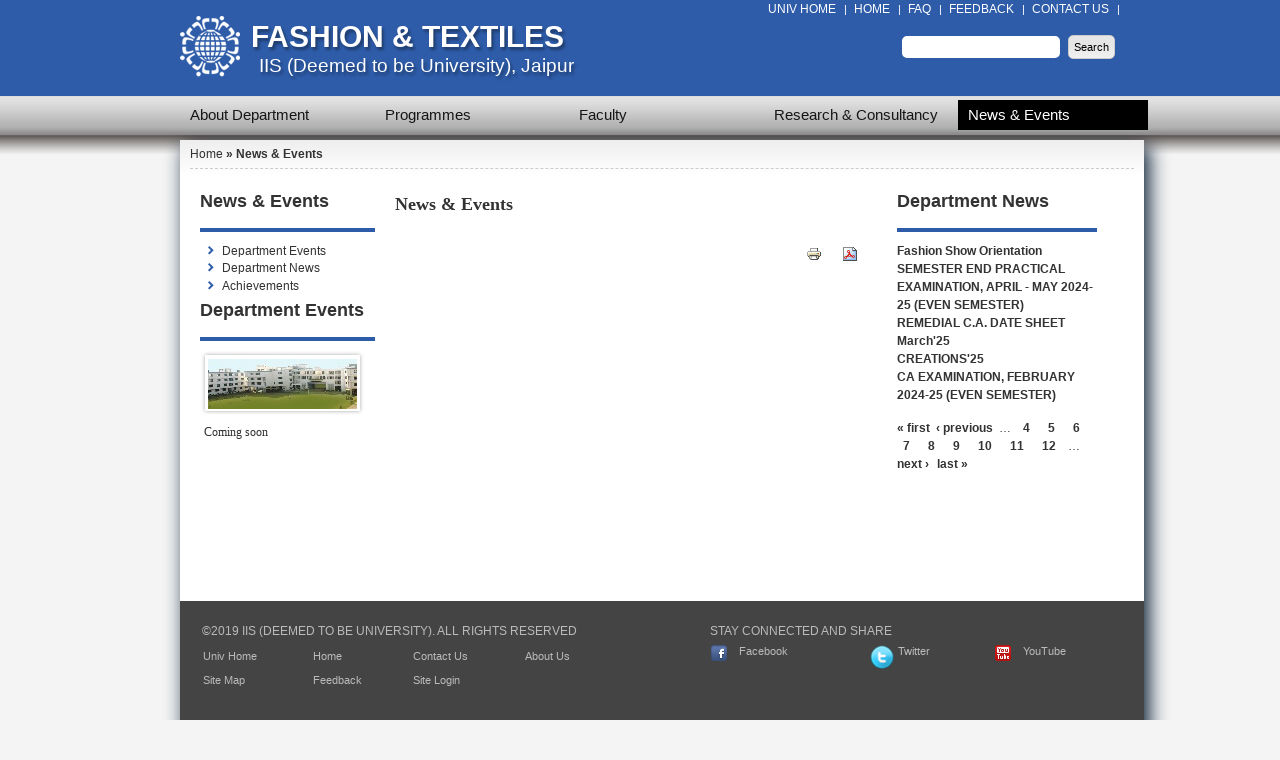

--- FILE ---
content_type: text/html; charset=utf-8
request_url: https://fashiontextile.iisuniv.ac.in/news-events?page=7
body_size: 6040
content:
<!DOCTYPE html PUBLIC "-//W3C//DTD XHTML+RDFa 1.0//EN" "http://www.w3.org/MarkUp/DTD/xhtml-rdfa-1.dtd">

<html xmlns="http://www.w3.org/1999/xhtml" xml:lang="en" version="XHTML+RDFa 1.0" dir="ltr"

  xmlns:content="http://purl.org/rss/1.0/modules/content/"
  xmlns:dc="http://purl.org/dc/terms/"
  xmlns:foaf="http://xmlns.com/foaf/0.1/"
  xmlns:og="http://ogp.me/ns#"
  xmlns:rdfs="http://www.w3.org/2000/01/rdf-schema#"
  xmlns:sioc="http://rdfs.org/sioc/ns#"
  xmlns:sioct="http://rdfs.org/sioc/types#"
  xmlns:skos="http://www.w3.org/2004/02/skos/core#"
  xmlns:xsd="http://www.w3.org/2001/XMLSchema#">

	<head profile="http://www.w3.org/1999/xhtml/vocab"><!--start head section-->
	  <meta http-equiv="Content-Type" content="text/html; charset=utf-8" />
<meta name="Generator" content="Drupal 7 (http://drupal.org)" />
<link rel="canonical" href="/news-events" />
<link rel="shortlink" href="/node/18" />
<link rel="shortcut icon" href="https://fashiontextile.iisuniv.ac.in/sites/fashion/files/shortcut_icon_0.jpg" type="image/jpeg" />
	  <title>News &amp; Events | Fashion &amp; Textiles</title>
	  <style type="text/css" media="all">
@import url("https://fashiontextile.iisuniv.ac.in/sites/all/themes/marinelli/css/reset/reset.css?t5jy62");
</style>
<style type="text/css" media="all">
@import url("https://fashiontextile.iisuniv.ac.in/modules/system/system.base.css?t5jy62");
@import url("https://fashiontextile.iisuniv.ac.in/modules/system/system.menus.css?t5jy62");
@import url("https://fashiontextile.iisuniv.ac.in/modules/system/system.messages.css?t5jy62");
@import url("https://fashiontextile.iisuniv.ac.in/modules/system/system.theme.css?t5jy62");
</style>
<style type="text/css" media="all">
@import url("https://fashiontextile.iisuniv.ac.in/sites/all/modules/date/date_api/date.css?t5jy62");
@import url("https://fashiontextile.iisuniv.ac.in/sites/all/modules/date/date_popup/themes/datepicker.1.7.css?t5jy62");
@import url("https://fashiontextile.iisuniv.ac.in/modules/field/theme/field.css?t5jy62");
@import url("https://fashiontextile.iisuniv.ac.in/modules/search/search.css?t5jy62");
@import url("https://fashiontextile.iisuniv.ac.in/modules/user/user.css?t5jy62");
@import url("https://fashiontextile.iisuniv.ac.in/sites/all/modules/views/css/views.css?t5jy62");
</style>
<style type="text/css" media="all">
@import url("https://fashiontextile.iisuniv.ac.in/sites/all/modules/colorbox/styles/default/colorbox_default_style.css?t5jy62");
@import url("https://fashiontextile.iisuniv.ac.in/sites/all/modules/ctools/css/ctools.css?t5jy62");
@import url("https://fashiontextile.iisuniv.ac.in/sites/all/modules/follow/follow.css?t5jy62");
@import url("https://fashiontextile.iisuniv.ac.in/sites/all/modules/panels/css/panels.css?t5jy62");
@import url("https://fashiontextile.iisuniv.ac.in/sites/all/modules/print/css/printlinks.css?t5jy62");
@import url("https://fashiontextile.iisuniv.ac.in/sites/all/themes/marinelli/css/grid/grid_960.css?t5jy62");
</style>
<style type="text/css" media="all">
@import url("https://fashiontextile.iisuniv.ac.in/sites/all/themes/marinelli/css/common.css?t5jy62");
@import url("https://fashiontextile.iisuniv.ac.in/sites/all/themes/marinelli/css/links.css?t5jy62");
@import url("https://fashiontextile.iisuniv.ac.in/sites/all/themes/marinelli/css/typography.css?t5jy62");
@import url("https://fashiontextile.iisuniv.ac.in/sites/all/themes/marinelli/css/forms.css?t5jy62");
@import url("https://fashiontextile.iisuniv.ac.in/sites/all/themes/marinelli/css/drupal.css?t5jy62");
@import url("https://fashiontextile.iisuniv.ac.in/sites/all/themes/marinelli/css/layout.css?t5jy62");
@import url("https://fashiontextile.iisuniv.ac.in/sites/all/themes/marinelli/css/primary-links.css?t5jy62");
@import url("https://fashiontextile.iisuniv.ac.in/sites/all/themes/marinelli/css/slideshow.css?t5jy62");
@import url("https://fashiontextile.iisuniv.ac.in/sites/all/themes/marinelli/css/secondary-links.css?t5jy62");
@import url("https://fashiontextile.iisuniv.ac.in/sites/all/themes/marinelli/css/blocks.css?t5jy62");
@import url("https://fashiontextile.iisuniv.ac.in/sites/all/themes/marinelli/css/node.css?t5jy62");
@import url("https://fashiontextile.iisuniv.ac.in/sites/all/themes/marinelli/css/comments.css?t5jy62");
@import url("https://fashiontextile.iisuniv.ac.in/sites/all/themes/marinelli/css/pages/maintenance-page.css?t5jy62");
</style>
<style type="text/css" media="print">
@import url("https://fashiontextile.iisuniv.ac.in/sites/all/themes/marinelli/css/print/print.css?t5jy62");
</style>
<style type="text/css" media="all">
@import url("https://fashiontextile.iisuniv.ac.in/sites/all/themes/marinelli/css/css3/css3.css?t5jy62");
</style>
<style type="text/css" media="all">
@import url("https://fashiontextile.iisuniv.ac.in/sites/all/themes/marinelli/css/css3/css3_graphics.css?t5jy62");
</style>
	  <script type="text/javascript" src="https://fashiontextile.iisuniv.ac.in/misc/jquery.js?v=1.4.4"></script>
<script type="text/javascript" src="https://fashiontextile.iisuniv.ac.in/misc/jquery.once.js?v=1.2"></script>
<script type="text/javascript" src="https://fashiontextile.iisuniv.ac.in/misc/drupal.js?t5jy62"></script>
<script type="text/javascript" src="https://fashiontextile.iisuniv.ac.in/sites/all/libraries/colorbox/colorbox/jquery.colorbox-min.js?t5jy62"></script>
<script type="text/javascript" src="https://fashiontextile.iisuniv.ac.in/sites/all/modules/colorbox/js/colorbox.js?t5jy62"></script>
<script type="text/javascript" src="https://fashiontextile.iisuniv.ac.in/sites/all/modules/colorbox/styles/default/colorbox_default_style.js?t5jy62"></script>
<script type="text/javascript" src="https://fashiontextile.iisuniv.ac.in/sites/all/modules/panels/js/panels.js?t5jy62"></script>
<script type="text/javascript" src="https://fashiontextile.iisuniv.ac.in/sites/all/themes/marinelli/js/hoverintent/hoverintent.js?t5jy62"></script>
<script type="text/javascript" src="https://fashiontextile.iisuniv.ac.in/sites/all/themes/marinelli/js/menu/marinelli_menu.js?t5jy62"></script>
<script type="text/javascript" src="https://fashiontextile.iisuniv.ac.in/sites/all/themes/marinelli/js/modernizer/modernizr.js?t5jy62"></script>
<script type="text/javascript" src="https://fashiontextile.iisuniv.ac.in/sites/all/themes/marinelli/js/marinelli_marinelli.js?t5jy62"></script>
<script type="text/javascript" src="https://fashiontextile.iisuniv.ac.in/sites/all/themes/marinelli/js/topregion/marinelli_topregion.js?t5jy62"></script>
<script type="text/javascript" src="https://fashiontextile.iisuniv.ac.in/sites/all/modules/views/js/jquery.ui.dialog.patch.js?t5jy62"></script>
<script type="text/javascript">
<!--//--><![CDATA[//><!--
jQuery.extend(Drupal.settings, {"basePath":"\/","pathPrefix":"","ajaxPageState":{"theme":"marinelli","theme_token":"91SvjpjMVUSAbmiSv8FNQYLtaQQw7F6IwU_-TEWAJxA","js":{"misc\/jquery.js":1,"misc\/jquery.once.js":1,"misc\/drupal.js":1,"sites\/all\/libraries\/colorbox\/colorbox\/jquery.colorbox-min.js":1,"sites\/all\/modules\/colorbox\/js\/colorbox.js":1,"sites\/all\/modules\/colorbox\/styles\/default\/colorbox_default_style.js":1,"sites\/all\/modules\/panels\/js\/panels.js":1,"sites\/all\/themes\/marinelli\/js\/marinelli_marinelli.js":1,"sites\/all\/themes\/marinelli\/js\/topregion\/marinelli_topregion.js":1,"sites\/all\/modules\/views\/js\/jquery.ui.dialog.patch.js":1,"sites\/all\/themes\/marinelli\/js\/hoverintent\/hoverintent.js":1,"sites\/all\/themes\/marinelli\/js\/menu\/marinelli_menu.js":1,"sites\/all\/themes\/marinelli\/js\/modernizer\/modernizr.js":1},"css":{"sites\/all\/themes\/marinelli\/css\/reset\/reset.css":1,"modules\/system\/system.base.css":1,"modules\/system\/system.menus.css":1,"modules\/system\/system.messages.css":1,"modules\/system\/system.theme.css":1,"sites\/all\/modules\/date\/date_api\/date.css":1,"sites\/all\/modules\/date\/date_popup\/themes\/datepicker.1.7.css":1,"modules\/field\/theme\/field.css":1,"modules\/node\/node.css":1,"modules\/search\/search.css":1,"modules\/user\/user.css":1,"sites\/all\/modules\/views\/css\/views.css":1,"sites\/all\/modules\/colorbox\/styles\/default\/colorbox_default_style.css":1,"sites\/all\/modules\/ctools\/css\/ctools.css":1,"sites\/all\/modules\/follow\/follow.css":1,"sites\/all\/modules\/panels\/css\/panels.css":1,"sites\/all\/modules\/print\/css\/printlinks.css":1,"sites\/all\/themes\/marinelli\/css\/grid\/grid_960.css":1,"sites\/all\/themes\/marinelli\/css\/common.css":1,"sites\/all\/themes\/marinelli\/css\/links.css":1,"sites\/all\/themes\/marinelli\/css\/typography.css":1,"sites\/all\/themes\/marinelli\/css\/forms.css":1,"sites\/all\/themes\/marinelli\/css\/drupal.css":1,"sites\/all\/themes\/marinelli\/css\/layout.css":1,"sites\/all\/themes\/marinelli\/css\/primary-links.css":1,"sites\/all\/themes\/marinelli\/css\/slideshow.css":1,"sites\/all\/themes\/marinelli\/css\/secondary-links.css":1,"sites\/all\/themes\/marinelli\/css\/blocks.css":1,"sites\/all\/themes\/marinelli\/css\/node.css":1,"sites\/all\/themes\/marinelli\/css\/comments.css":1,"sites\/all\/themes\/marinelli\/css\/pages\/maintenance-page.css":1,"sites\/all\/themes\/marinelli\/css\/print\/print.css":1,"sites\/all\/themes\/marinelli\/css\/css3\/css3.css":1,"sites\/all\/themes\/marinelli\/css\/css3\/css3_graphics.css":1}},"colorbox":{"opacity":"0.85","current":"{current} of {total}","previous":"\u00ab Prev","next":"Next \u00bb","close":"Close","maxWidth":"100%","maxHeight":"100%","fixed":true,"__drupal_alter_by_ref":["default"]},"marinelli":{"bartext":"Slide Down","bartext2":"Slide Up"}});
//--><!]]>
</script>
	</head>
	<!--[if lt IE 7 ]> <body class="marinelli ie6 html not-front not-logged-in two-sidebars page-node page-node- page-node-18 node-type-page"> <![endif]-->
    <!--[if IE 7 ]>    <body class="marinelli ie7 html not-front not-logged-in two-sidebars page-node page-node- page-node-18 node-type-page"> <![endif]-->
    <!--[if IE 8 ]>    <body class="marinelli ie8 html not-front not-logged-in two-sidebars page-node page-node- page-node-18 node-type-page"> <![endif]-->
    <!--[if IE 9 ]>    <body class="marinelli ie9 html not-front not-logged-in two-sidebars page-node page-node- page-node-18 node-type-page"> <![endif]-->
    <!--[if gt IE 9]>  <body class="marinelli html not-front not-logged-in two-sidebars page-node page-node- page-node-18 node-type-page"> <![endif]-->
    <!--[if !IE]><!--> <body class="marinelli html not-front not-logged-in two-sidebars page-node page-node- page-node-18 node-type-page"> <!--<![endif]-->
	  <div id="skip-link">
	    <a href="#content" title="Jump to the main content of this page" class="element-invisible">Jump to Content</a>
	  </div>
	  	  
<div id="wrapper">

<div id ="menuBackground"> </div>
<div id ="headerBackground"> 
<div id= "header">
<!--start framework container-->
<div class="container_12 width_2" id="totalContainer">
      <!--start top section-->
    <div id="top" class="outsidecontent">

              <!--start top utility box-->
        <div class="utility" id="topUtility">
          <!-- start region -->
<div class="region region region-utility-top">
  <div id="block-menu-menu-header-menu" class="blockhide block block-menu">
        <div class="block-title">
      <h2 class="title">Header Menu</h2>
    </div>
    		
		
  <div class="content">
    <ul class="menu"><li class="first leaf"><a href="http://iisuniv.ac.in" title="">Univ Home</a></li>
<li class="leaf"><a href="/" title="">Home</a></li>
<li class="leaf"><a href="http://iisuniv.ac.in/faq" title="">FAQ</a></li>
<li class="leaf"><a href="http://iisuniv.ac.in/feedback" title="">Feedback</a></li>
<li class="last leaf"><a href="http://iisuniv.ac.in/contact" title="">Contact Us</a></li>
</ul>  </div>
</div> <!-- /block --></div>
<!-- end region -->        </div>
        <!--end top utility box-->
              
      <!--start branding-->
      <div id="branding">

                  <div id="logo-container">
            <a href="/" title="Back to homepage"><img id="logo" typeof="foaf:Image" src="https://fashiontextile.iisuniv.ac.in/sites/fashion/files/logo.png" alt="Fashion &amp;amp; Textiles" /></a>          </div>
        
                  <!--start title and slogan-->
          <div id="title-slogan">
                          <p id="site-title"><a href="/" title="Back to homepage">Fashion &amp; Textiles</a></p>            
                          <p id="site-slogan"><a href="/" title="Back to homepage">IIS (Deemed to be University), Jaipur</a></p>                      </div>
          <!--end title and slogan-->
        
      </div>
      <!--end branding-->

              <!--start search-->
        <div id="search">
          <!-- start region -->
<div class="region region region-search">
  <div id="block-search-form" class="block block-search">
      		
		
  <div class="content">
    <form action="/news-events?page=7" method="post" id="search-block-form" accept-charset="UTF-8"><div><div class="container-inline">
      <h2 class="element-invisible">Search form</h2>    <div class="form-item form-type-textfield form-item-search-block-form">
  <label class="element-invisible" for="edit-search-block-form--2">Search </label>
 <input title="Enter the terms you wish to search for." type="text" id="edit-search-block-form--2" name="search_block_form" value="" size="15" maxlength="128" class="form-text" />
</div>
<div class="form-actions form-wrapper" id="edit-actions"><input type="submit" id="edit-submit" name="op" value="Search" class="form-submit" /></div><input type="hidden" name="form_build_id" value="form-xwcmbLBcbjTQaU7zKGzQayQAWDy7J40CqhWYROxnJ7c" />
<input type="hidden" name="form_id" value="search_block_form" />
</div>

</div></form>  </div>
</div> <!-- /block --></div>
<!-- end region -->        </div>
        <!--end search-->
      
    </div>
    <!--end top section-->
  
      <!--start main menu-->
    <div id="navigation-primary" class="sitemenu">
      <ul class="megamenu-1"><li class="megamenu-li-first-level" id="menu-main-title-230"><a href="/about-department" title="">About Department</a><div class="mega "><div class="megamenuWrapper"><ul class="megamenu-section"><li class="menu-section-title" id="menu-section-title-312"><a href="/about-department/facts-and-history">Overview</a><ul class="megamenu-section"><li class="menu-section-title" id="menu-section-title-313"><a href="/about-department/student-strength">Student Strength</a><ul class="megamenu-section"><li class="menu-section-title" id="menu-section-title-553"><a href="https://www.iisuniv.ac.in/PDF/BOS%20DEPARTMENT%20WISE/DEPARTMENT%20OF%20FASHION%20&amp;%20TEXTILES.pdf" title="">Board of Studies</a><ul class="megamenu-section"><ul class="megamenu-section"><li class="menu-section-title" id="menu-section-title-315"><a href="/about-department/Associations">Associations</a><ul class="megamenu-section"><li class="menu-section-title" id="menu-section-title-316"><a href="/about-department/Infrastructure">Infrastructure</a><ul class="megamenu-section"><li class="menu-section-title" id="menu-section-title-445"><a href="/content/departmental-activities">Departmental Activities</a><ul class="megamenu-section"><li class="menu-section-title" id="menu-section-title-448"><a href="/about-department/photos" title="">Gallery</a><ul class="megamenu-section"><li class="menu-section-title" id="menu-section-title-544"><a href="https://library.iisuniv.ac.in/content/departmental-library-department-fashion-textiles#overlay-context=content/departmental-library-department-fashion-textiles" title="">Departmental Library</a><ul class="megamenu-section"><li class="menu-section-title" id="menu-section-title-547"><a href="/content/e-resources">E-Resources</a><ul class="megamenu-section"><li class="menu-section-title" id="menu-section-title-545"><a href="/content/placements">Placements</a><ul class="megamenu-section"><li class="menu-section-title" id="menu-section-title-558"><a href="/content/faqs-department-fashion-textiles">FAQ</a></div><div class="closepanel"><span class="close-panel" title="close this panel">close this panel</span></div></div></li><li class="megamenu-li-first-level" id="menu-main-title-317"><a href="/courses" title="">Programmes</a><div class="mega seven-col"><div class="megamenuWrapper"><ul class="megamenu-section"><li class="menu-section-title" id="menu-section-title-318"><a href="/content/undergraduate">Undergraduate</a><ul class="megamenu-section"><li class="menu-section-title" id="menu-section-title-319"><a href="/courses/PG-Courses">Postgraduate</a><ul class="megamenu-section"><li class="menu-section-title" id="menu-section-title-323"><a href="/courses/Add-On">COSD - Add On</a><ul class="megamenu-section"><ul class="megamenu-section"><li class="menu-section-title" id="menu-section-title-322"><a href="/content/phd">Ph.D.</a><ul class="megamenu-section"><li class="menu-section-title" id="menu-section-title-557"><a href="https://fashiontextile.iisuniv.ac.in/content/short-term-courses" title="">Short term courses</a><ul class="megamenu-section"><li class="menu-section-title" id="menu-section-title-550"><a href="https://fashiontextile.iisuniv.ac.in/content/time-table-2022-23-odd" title="">Time Table</a></div><div class="closepanel"><span class="close-panel" title="close this panel">close this panel</span></div></div></li><li class="megamenu-li-first-level" id="menu-main-title-324"><a href="/faculty" title="">Faculty</a></li><li class="megamenu-li-first-level" id="menu-main-title-325"><a href="/research" title="">Research &amp; Consultancy</a><div class="mega four-col"><div class="megamenuWrapper"><ul class="megamenu-section"><li class="menu-section-title" id="menu-section-title-451"><a href="/research/research-areas">Research Areas</a><ul class="megamenu-section"><li class="menu-section-title" id="menu-section-title-326"><a href="/research/Projects">Projects</a><ul class="megamenu-section"><li class="menu-section-title" id="menu-section-title-327"><a href="/research/Publications">Publications</a><ul class="megamenu-section"><li class="menu-section-title" id="menu-section-title-546"><a href="/content/internships">Internships</a></div><div class="closepanel"><span class="close-panel" title="close this panel">close this panel</span></div></div></li><li class="megamenu-li-first-level" id="menu-main-title-328"><a href="/news-events" class="active active">News &amp; Events</a><div class="mega three-col"><div class="megamenuWrapper"><ul class="megamenu-section"><li class="menu-section-title" id="menu-section-title-329"><a href="/news-events/Achievements">Achievements</a><ul class="megamenu-section"><li class="menu-section-title" id="menu-section-title-431"><a href="/news-events/Department-Events" title="">Department Events</a><ul class="megamenu-section"><li class="menu-section-title" id="menu-section-title-432"><a href="/news-events/department-news" title="">Department News</a></div><div class="closepanel"><span class="close-panel" title="close this panel">close this panel</span></div></div></li></ul>    </div>
    <!--end main menu-->
    </div>
    </div>
	<!-- end of header -->
	</div>
<!-- end of header background -->
<div id = "contentBack">
<div id = "contentArea">

  <!--border start-->
  <div id="pageBorder" class="noborder">
	

    <!-- start contentWrapper-->
    <div id="contentWrapper">
     				<!--start breadcrumb -->
              <div id="breadcrumb"><h2 class="element-invisible">You are here</h2><div class="breadcrumb"><a href="/">Home</a> &raquo; News &amp; Events</div></div>
            <!-- end breadcrumb -->
			
      <!--start innercontent-->
			<div id="innerContent">
           <!--start first sidebar-->
          <div class="grid_3 pull_6 sidebar" id="sidebar-first">
						<!-- start region -->
<div class="region region region-sidebar-first">
  <div id="block-menu-menu-news-events" class="block block-menu">
        <div class="block-title">
      <h2 class="title">News &amp; Events</h2>
    </div>
    		
		
  <div class="content">
    <ul class="menu"><li class="first leaf"><a href="/news-events/department-events" title="">Department Events</a></li>
<li class="leaf"><a href="/news-events/department-news" title="">Department News</a></li>
<li class="last leaf"><a href="/news-events/Achievements" title="">Achievements</a></li>
</ul>  </div>
</div> <!-- /block --><div id="block-views-department_events-block" class="block block-views">
        <div class="block-title">
      <h2 class="title"><a href="/news-events/Department-Events">Department Events</a></h2>
    </div>
    		
		
  <div class="content">
    <div class="view view-department-events view-id-department_events view-display-id-block blocks-images events-links view-dom-id-1">
            <div class="view-header">
      <p><a href="/Events"><img width="149px" height="50px" src="/images/events.jpg" /></a></p>
    </div>
  
  
  
      <div class="view-empty">
      <p>Coming soon</p>
    </div>
  
  
  
  
  
  
</div>   </div>
</div> <!-- /block --></div>
<!-- end region -->	
          </div>
          <!--end first sidebar-->
                <!--start main content-->
				<div class="grid_6 push_3" id="siteContent">
						   				
	   					           	
		      
                      <h1 id="page-title">News &amp; Events</h1>
          
                    
                      <div class="tab-container">
                          </div>
          
          
          
          <!--start drupal content-->
          <div id="content">
            
                    
            
<div id="node-18" class="node node-page" about="/news-events" typeof="foaf:Document">
  <div class="node-container">
    
    
    <div class="nodecontent">
                        <span property="dc:title" content="News &amp; Events" class="rdf-meta element-hidden"></span>      <span class="print-link"></span>    </div>
          <div class="links-container">
        <ul class="links inline"><li class="print_html first"><a href="/print/18?0=page%3D7" title="Display a printer-friendly version of this page." class="print-page" rel="nofollow"><img class="print-icon" typeof="foaf:Image" src="https://fashiontextile.iisuniv.ac.in/sites/all/modules/print/icons/print_icon.gif" alt="Printer-friendly version" title="Printer-friendly version" /></a></li>
<li class="print_pdf last"><a href="/printpdf/18?0=page%3D7" title="Display a PDF version of this page." class="print-pdf" rel="nofollow"><img class="print-icon" typeof="foaf:Image" src="https://fashiontextile.iisuniv.ac.in/sites/all/modules/print/icons/pdf_icon.gif" alt="PDF version" title="PDF version" /></a></li>
</ul>      </div>
              <div class="clearfix">
              </div>
      </div><!--end node container-->
</div><!--end node-->          </div>
          <!--end drupal content-->

        

          
        </div>
        <!--end main content-->
	 			
          		    		
		   
		    
                  <!--start second sidebar-->
          <div class="grid_3 sidebar" id="sidebar-second"><!--start second sidebar-->
            <!-- start region -->
<div class="region region region-sidebar-second">
  <div id="block-views-department_news-block" class="block block-views">
        <div class="block-title">
      <h2 class="title"><a href="/news-events/department-news">Department News</a></h2>
    </div>
    		
		
  <div class="content">
    <div class="view view-department-news view-id-department_news view-display-id-block bold-title view-dom-id-2">
        
  
  
      <div class="view-content">
        <div class="views-row views-row-1 views-row-odd views-row-first">
    <div >
  
  <div class="views-field views-field-title">        <span class="field-content"><a href="/news-events/department-news/fashion-show-orientation">Fashion Show Orientation </a></span>  </div></div>
  </div>
  <div class="views-row views-row-2 views-row-even">
    <div >
  
  <div class="views-field views-field-title">        <span class="field-content"><a href="/news-events/department-news/semester-end-practical-examination-april-may-2024-25-even-semester">SEMESTER END PRACTICAL EXAMINATION, APRIL - MAY 2024-25 (EVEN SEMESTER)</a></span>  </div></div>
  </div>
  <div class="views-row views-row-3 views-row-odd">
    <div >
  
  <div class="views-field views-field-title">        <span class="field-content"><a href="/news-events/department-news/remedial-ca-date-sheet-march25">REMEDIAL C.A. DATE SHEET March&#039;25</a></span>  </div></div>
  </div>
  <div class="views-row views-row-4 views-row-even">
    <div >
  
  <div class="views-field views-field-title">        <span class="field-content"><a href="/news-events/department-news/creations25">CREATIONS&#039;25</a></span>  </div></div>
  </div>
  <div class="views-row views-row-5 views-row-odd views-row-last">
    <div >
  
  <div class="views-field views-field-title">        <span class="field-content"><a href="/news-events/department-news/ca-examination-february-2024-25-even-semester">CA EXAMINATION, FEBRUARY  2024-25 (EVEN SEMESTER)</a></span>  </div></div>
  </div>
    </div>
  
      <h2 class="element-invisible">Pages</h2><div class="item-list"><ul class="pager"><li class="pager-first first"><a title="Go to first page" href="/news-events">« first</a></li>
<li class="pager-previous"><a title="Go to previous page" href="/news-events?page=6">‹ previous</a></li>
<li class="pager-ellipsis">…</li>
<li class="pager-item"><a title="Go to page 4" href="/news-events?page=3">4</a></li>
<li class="pager-item"><a title="Go to page 5" href="/news-events?page=4">5</a></li>
<li class="pager-item"><a title="Go to page 6" href="/news-events?page=5">6</a></li>
<li class="pager-item"><a title="Go to page 7" href="/news-events?page=6">7</a></li>
<li class="pager-current">8</li>
<li class="pager-item"><a title="Go to page 9" href="/news-events?page=8">9</a></li>
<li class="pager-item"><a title="Go to page 10" href="/news-events?page=9">10</a></li>
<li class="pager-item"><a title="Go to page 11" href="/news-events?page=10">11</a></li>
<li class="pager-item"><a title="Go to page 12" href="/news-events?page=11">12</a></li>
<li class="pager-ellipsis">…</li>
<li class="pager-next"><a title="Go to next page" href="/news-events?page=8">next ›</a></li>
<li class="pager-last last"><a title="Go to last page" href="/news-events?page=78">last »</a></li>
</ul></div>  
  
  
  
  
</div>   </div>
</div> <!-- /block --></div>
<!-- end region -->          </div>
          <!--end second sidebar-->
        						
						
				
      
      </div>
      <!--end innerContent-->


      	  
	  
	       <!--start footer-->
    <div id="footer" class="footerBg outsidecontent">
	<div class="footerLite">
      <!-- start region -->
<div class="region region region-footer">
  <div id="block-menu-menu-footer-menu" class="block block-menu">
        <div class="block-title">
      <h2 class="title">Footer Menu</h2>
    </div>
    		
		
  <div class="content">
    <ul class="menu"><li class="first leaf"><a href="http://iisuniv.ac.in" title="">Univ Home</a></li>
<li class="leaf"><a href="/" title="">Home</a></li>
<li class="leaf"><a href="http://iisuniv.ac.in/contact" title="">Contact Us</a></li>
<li class="leaf"><a href="http://iisuniv.ac.in/aboutIIS" title="">About Us</a></li>
<li class="leaf"><a href="/sitemap" title="">Site Map</a></li>
<li class="leaf"><a href="http://iisuniv.ac.in/feedback" title="">Feedback</a></li>
<li class="last leaf"><a href="/user/login" title="">Site Login</a></li>
</ul>  </div>
</div> <!-- /block --><div id="block-follow-site" class="block block-follow">
        <div class="block-title">
      <h2 class="title">Follow Fashion &amp; Textiles on:</h2>
    </div>
    		
		
  <div class="content">
    <div class="follow-links clearfix"><a href="https://www.facebook.com/theiisuniversity" class="follow-link follow-link-facebook follow-link-site" title="Follow Fashion &amp;amp; Textiles on Facebook">Facebook</a>
<a href="https://twitter.com/#!/IISUniversity" class="follow-link follow-link-twitter follow-link-site" title="Follow Fashion &amp;amp; Textiles on Twitter">Twitter</a>
<a href="http://www.youtube.com/user/IISUniversityJaipur" class="follow-link follow-link-youtube follow-link-site" title="Follow Fashion &amp;amp; Textiles on YouTube">YouTube</a>
</div>  </div>
</div> <!-- /block --><div id="block-block-1" class="block block-block">
      		
		
  <div class="content">
    <h3>IIS (Deemed to be University)</h3>
<p>Gurukul Marg, SFS, Mansarovar, Jaipur 302020, (Raj.) India Phone:- +91-141-2400160-61, 2397906-07, Fax: 2395494, 2781158</p>
  </div>
</div> <!-- /block --></div>
<!-- end region -->
      	  </div>
    </div>
    <!--end footer-->
      </div>
    <!--end contentWrapper-->

	</div>
  <!--close page border Wrapper-->
  </div>
<!--end of content area-->




 


  </div>
<!--end of content Back-->
</div>
<!--end framework container-->

</div>

<div id="test" style="display:none">
</div>

 <script type="text/javascript" src="/misc/jquery.js?v=1.4.4"></script>
  <script type="text/javascript" src="/misc/jquery.once.js?v=1.2"></script>

 <script type="text/javascript" src="/sites/default/js/customview.js"></script>
<script type="text/javascript">

var jq=$.noConflict();
jq(document).ready(function(){
makeLeftFooter();
makeRightFooter();
convertFacultyProfileToCollapsible();
unlinkDepartmentPrimaryMenu();
makeSemesterBold();
moveDownloadSection();
moveDownloadAccountingSection();
addYearToCourse();
var siteTitle = jq("#site-title a");
if(siteTitle.html() =='Human Resource Management &amp; International Business'){
siteTitle.css("font-size","20px");
}
updateBreadcrumb();
updateCourseUrl();
});


</script>

<link REL=StyleSheet HREF="/sites/default/themes/marinelli/css/table_Css.css" />	  	</body><!--end body-->
</html>

--- FILE ---
content_type: text/css
request_url: https://fashiontextile.iisuniv.ac.in/sites/all/themes/marinelli/css/common.css?t5jy62
body_size: 212
content:
/**
 *	common elements
 */

/* to hide elements that require js support */
.marinelli-hide-no-js{
	display:none;
}

/* Improve text contrast into page structure of theme see #1008340 */
.page-admin-structure-block-demo-marinelli .block-region {
  font-size: 1.5em;
  padding: 15px;
  color: black;
  background: #f8fab3;
  outline:2px dashed #bcc308;
}

/* block demonstration page: set a min-height to see the region  */

.page-admin-structure-block-demo-marinelli #topBarContainer{ 
  min-height: 100px;
  text-align: center;
}




--- FILE ---
content_type: text/css
request_url: https://fashiontextile.iisuniv.ac.in/modules/system/system.theme.css?t5jy62
body_size: 1112
content:

/**
 * @file
 * Basic styling for common markup.
 */

/**
 * HTML elements.
 */
fieldset {
  margin-bottom: 1em;
  padding: 0.5em;
  padding-left:0;
}
form {
  margin: 0;
  padding: 0;
}
hr {  
  height: 1px;
  background:#E4E6E7;
}
img {
  border: 0;
}
table {
 
}
th {
  border-bottom: 3px solid #ccc;
  padding-right: 1em; /* LTR */
  text-align: left; /* LTR */
}
tbody {
  border-top: 1px solid #ccc;
}
tr.even,
tr.odd {
  background-color: #eee;
  border-bottom: 1px solid #ccc;
  padding: 0.1em 0.6em;
}

/**
 * Markup generated by theme_tablesort_indicator().
 */
th.active img {
  display: inline;
}
td.active {
  background-color: #ddd;
}

/**
 * Markup generated by theme_item_list().
 */
.item-list .title {
  font-weight: bold;
}
.item-list ul {
  margin: 0 0 0.75em 0;
  padding: 0;
}
.item-list ul li {
  margin: 0 0 0.25em 1.5em; /* LTR */
  padding: 0;
}

/**
 * Markup generated by Form API.
 */
.form-item,
.form-actions {
  margin-top: 1em;
  margin-bottom: 1em;
}
tr.odd .form-item,
tr.even .form-item {
  margin-top: 0;
  margin-bottom: 0;
  white-space: nowrap;
}
.form-item .description {
  font-size: 0.85em;
}
label {
  display: block;
  font-weight: bold;
}
label.option {
  display: inline;
  font-weight: normal;
}
.form-checkboxes .form-item,
.form-radios .form-item {
  margin-top: 0.4em;
  margin-bottom: 0.4em;
}
.form-type-radio .description,
.form-type-checkbox .description {
  margin-left: 2.4em;
}
input.form-checkbox,
input.form-radio {
  vertical-align: middle;
}
.marker,
.form-required {
  color: #f00;
}
.form-item input.error,
.form-item textarea.error,
.form-item select.error {
  border: 2px solid red;
}

/**
 * Inline items.
 */
.container-inline .form-actions,
.container-inline.form-actions {
  margin-top: 0;
  margin-bottom: 0;
}

/**
 * Markup generated by theme_more_link().
 */
.more-link {
  text-align: right; /* LTR */
}

/**
 * Markup generated by theme_more_help_link().
 */
.more-help-link {
  text-align: right; /* LTR */
}
.more-help-link a {
  background: url(../../misc/help.png) 0 50% no-repeat; /* LTR */
  padding: 1px 0 1px 20px; /* LTR */
}

/**
 * Markup generated by theme_pager().
 */
.item-list .pager {
  clear: both;
  text-align: center;
}
.item-list .pager li {
  background-image: none;
  display: inline;
  list-style-type: none;
  padding: 0.5em;
}
.pager-current {
  font-weight: bold;
}

/**
 * Autocomplete.
 *
 * @see autocomplete.js
 */
/* Suggestion list */
#autocomplete li.selected {
  background: #0072b9;
  color: #fff;
}

/**
 * Collapsible fieldsets.
 *
 * @see collapse.js
 */
html.js fieldset.collapsible .fieldset-legend {
  background: url(../../misc/menu-expanded.png) 0 65% no-repeat; /* LTR */
  padding-left: 9px; /* LTR */
}
html.js fieldset.collapsed .fieldset-legend {
  background-image: url(../../misc/menu-collapsed.png); /* LTR */
  background-position: 0 50%; /* LTR */
}
.fieldset-legend span.summary {
  color: #999;
  font-size: 0.9em;
  margin-left: 0.5em;
}

/**
 * TableDrag behavior.
 *
 * @see tabledrag.js
 */
tr.drag {
  background-color: #fffff0;
}
tr.drag-previous {
  background-color: #ffd;
}
.tabledrag-toggle-weight {
  font-size: 0.9em;
}
body div.tabledrag-changed-warning {
  margin-bottom: 0.5em;
}

/**
 * TableSelect behavior.
 *
 * @see tableselect.js
*/
tr.selected td {
  background: #ffc;
}
td.checkbox,
th.checkbox {
  text-align: center;
}

/**
 * Progress bar.
 *
 * @see progress.js
 */
.progress {
  font-weight: bold;
}
.progress .bar {
  background: #ccc;
  border-color: #666;
  margin: 0 0.2em;
  -moz-border-radius: 3px;
  -webkit-border-radius: 3px;
  border-radius: 3px;
}
.progress .filled {
  background: #0072b9 url(../../misc/progress.gif);
}


--- FILE ---
content_type: text/css
request_url: https://fashiontextile.iisuniv.ac.in/sites/all/modules/print/css/printlinks.css?t5jy62
body_size: 184
content:

.print-link {
  /* Use these for links above the content */
  display: block;
  text-align: right;
  padding-bottom: 0.5em;
  position:absolute;
  top:9px;
  right:0;
  
  /* Use these for links in a corner of the content */
  /*
  position:relative;
  bottom: 0.5em;
  float:right;
  */
}

div#block-print-0 span {
  display: block;
}

.print_html, .print_mail, .print_pdf {
  margin-left: 1em;
}

.print-syslink {
  margin-right: 1em;
}

img.print-icon {
  vertical-align: middle;
}

img.print-icon-margin {
  padding-right: 4px;
}

label.printmail-label {
  width: 175px;
  float: left;
}


--- FILE ---
content_type: text/css
request_url: https://fashiontextile.iisuniv.ac.in/sites/all/themes/marinelli/css/slideshow.css?t5jy62
body_size: 804
content:
/*
*
*
*	advertise image
*
*/

/*	Structure
-------------------------------------------------------------- */

#aboveContent{

margin:0px;
padding:0px;
width:100%
margin:none;
}

#resources{
float:left;
margin:8px;
margin-left:20px;
}

#resources h2{
margin-top:20px;
border-bottom: 1px solid #E2E2E2;
font-size: 1.2em;
font-weight:bolder;
line-height: 1.1em;
vertical-align:baseline;
}

#resources ul{
margin-top:-6px;
}

#header-images{
margin-top:5px;
margin-left:10px;
padding:8px;
background-image: url("../img/backgrounds/slideshow.jpg");
background-repeat: no-repeat;
	display: block;
	float: left;
	position: relative;
	z-index: 2; /* under primary menu but over content wrapper (z-index=1) */
	width: 75%;
	height: 180px; /* image image height */
	margin-bottom:10px;
}
	
#header-images.unlimited{
	height: auto; /* advertise region with sull height*/
	
}

img.slide{
padding:10px;
	width: 725px;
	height: 180px; /* image image height */
}

	
#header-image-text{ /* image text container */
	position: absolute;
	bottom: 0px;
	left: 0px;
	z-index: 9;
	width: 100%;
}

#header-image-text-data{ /* image text data */
	padding: 15px 20px 15px 20px;
	margin-right: 70px; /* stay away form navigation */
}

#header-image-navigation{ /* image navigation */
	position: absolute;
	z-index: 110;
	bottom: 10px;
	right: 10px;
	width: 60px;
}

#header-image-title{ /* image title */
	margin-top: 0px;
	margin-bottom: 10px;
}

#header-image-description{ /* image description */
	margin-bottom: 0px;
	margin-top: 0px;
}

#header-image-navigation a{ /*image navigation links */
	float: left;
	width: 1em;
	height: 1em;
	line-height: 0.85em;
	margin-right: 3px;
	margin-left: 3px;
}

#header-image-navigation a#header-image-prev,
#header-image-navigation a#header-image-next{ /*image navigation links */
	text-indent: 0.35em;
}

/*	Look & Feel
-------------------------------------------------------------- */

#header-images{ /* advertise image */
	color: white;
	
}

#header-image-text{
	background: black; /* for older browsers */
}

#header-image-title{ /* image title font style */
	font-size: 1.6em;
	font-weight: bold;
}

#header-image-description{ /* image description */
	font-size: 1em;
	font-style: italic;
	color:#898989;
}

#header-image-title,
#header-image-title a{ /* image title link color */
	color:#d7d7d7;
}

#header-image-description a{ /* image description link color */
	color:#898989;
}

#header-image-title a:hover,
#header-image-description a:hover{
	text-decoration: none;
}

#header-image-description a:hover{
	color:#898989;
}

a#header-image-prev,
a#header-image-next{
	font-family:arial;
	font-weight: lighter;
	font-size: 1.8em;
	color:#fff;
	background: #444444;
}
	
a#header-image-prev:hover,
a#header-image-next:hover{
	background: #f97e05;
	text-decoration: none;
}



--- FILE ---
content_type: text/css
request_url: https://fashiontextile.iisuniv.ac.in/sites/default/themes/marinelli/css/table_Css.css
body_size: 474
content:
#tab table, .tabtable table { 
border: 1px solid  #D4CA90;
 border-collapse:collapse;
 color:#black;
 font:normal 12px Arial;
 
}
#tab, .tabtable{
border: 1px solid  #D4CA90;
}
#tab caption, .tabtable caption  { /* //border:1px solid #5C443A; */
 font-weight:bold;
 letter-spacing:20px;
 padding:6px 4px 8px 0px;
 text-align:center;
 text-transform:uppercase;
}
#tab th, .tabtable th {
background: none repeat scroll 0 0 #E4D998;
    border: 1px solid #D0C587;
    color: #000000;
    font-size: 12px;
    padding: 8px;
	line-height:25px;
}
#tab td, .tabtable td{
line-height:44px;
}
/* 
#tab td, th { 
  padding:.4em; 
} */
#tab td, .tabtable td {
   background: none repeat scroll 0 0 #F6F2DB; 
    border: 1px solid  #D0C587;
   color:  #000000;
    padding: 8px;
	line-height:44px;
	font: 12px Arial;
}
#tab ol, .tabtable ol{
  padding-left: 18px;
  margin:0;
}
#tab ol li, .tabtable ol li{
	line-height:19px;
}
#tab tr:nth-child(even) td, .tabtable tr:nth-child(even) td{
 background: none repeat scroll 0 0 #F2EDCD;
}
#tab tr:nth-child(odd) td, .tabtable tr:nth-child(odd) td{
 background: none repeat scroll 0 0 white;
}
#tab tbody tr:hover  td, .tabtable tbody tr:hover td{ 
 color:#000099;
}
#tab tbody tr:hover  td a, .tabtable tbody tr:hover td a{ 
 color:#000099;
}
#tab tbody tr:hover  td p,#tab a:hover, .tabtable tbody tr:hover p, .tabtable a:hover{ 
 color:#000099;
}

#tab a, .tabtable a{
text-decoration:none;
}

#tab p, .tabtable p{margin-bottom: 0in;}
#tab td span, #tab td p, span, .tabtable td span, .tabtable td p{font:12px Arial;}
/*font-weight: 800;*/

#infoStart{
font:18px Arial;
}



--- FILE ---
content_type: text/javascript
request_url: https://fashiontextile.iisuniv.ac.in/sites/all/themes/marinelli/js/menu/marinelli_menu.js?t5jy62
body_size: 407
content:
/* js menu (uses hoverintent) */

jQuery(document).ready(function($){
		   
var openmenu=null;

var config = {    
     sensitivity: 3, // number = sensitivity threshold (must be 1 or higher)    
     interval: 50, // number = milliseconds for onMouseOver polling interval    
     over: openMenu, // function = onMouseOver callback (REQUIRED)    
     timeout: 300, // number = milliseconds delay before onMouseOut    
     out: closeMenu // function = onMouseOut callback (REQUIRED)    
};


$("div.mega").addClass("open").css('display','none');


function openMenu(){ 
		 
		if(openmenu!=null && openmenu!=this)$("div.mega",openmenu).css('display','none');
		$("div.mega",this).css('display','block');
		openmenu=this;		
}
		

function closeMenu(){
		
		$("div.mega",this).css('display','none');
		
}

//$("#navigation-primary ul > li:has('div.mega')").hoverIntent(config);
$("#navigation-primary ul > li").has('div.mega').hoverIntent(config);
$("span.close-panel").click(function(){
									
	$("div.mega").fadeOut();
	
});

$("span.close-panel").hover(

	function(){$(this).parents("div.mega").addClass("closing");},
	function(){$(this).parents("div.mega").removeClass("closing");}
	
	);

});



